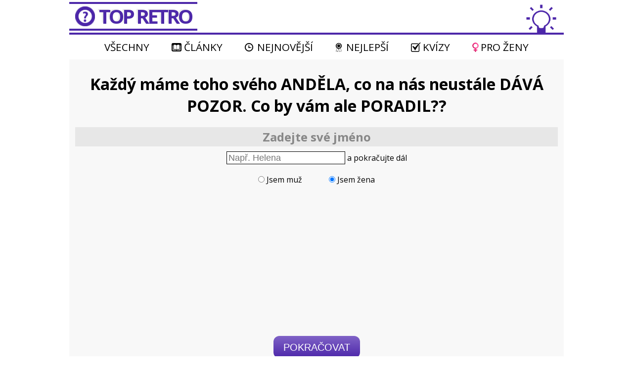

--- FILE ---
content_type: text/html; charset=utf-8
request_url: https://www.topretro.cz/namemat/gate/2703
body_size: 4198
content:
<!DOCTYPE html>
<html prefix="og: http://ogp.me/ns#" lang="cs">
<head>
<title>Každý máme toho svého ANDĚLA, co na nás neustále DÁVÁ POZOR. Co by vám ale PORADIL??</title>
<meta http-equiv="Content-Type" content="text/html; charset=utf-8">
<meta name='robots' content='index,follow'>
<meta name='googlebot' content='index,follow,snippet,archive'>
<meta name='Keywords' content=''>
<meta name='Description' content='Jsme tu pro potěšení a přinášíme radost do života'>
<meta name="viewport" content="width=device-width, initial-scale=1.0, maximum-scale=2.0, user-scalable=1">
<meta name="msapplication-config" content="none">

<link rel="canonical" href="https://www.topretro.cz/namemat/gate/2703">


<link rel="shortcut icon" href="/images/layout/favicon.ico?v=2" type="image/x-icon">
<link rel="icon" href="/images/layout/favicon.ico?v=2" type="image/x-icon">

<link href="https://fonts.googleapis.com/css?family=Open+Sans:400,600,700&display=swap" rel="stylesheet">

<link rel="stylesheet" href="/css/normalize.css" type="text/css" media="screen">
<link rel="stylesheet" href="/css/engine.css?v=153" type="text/css" media="screen">
<link rel="stylesheet" href="/css/engine-cs.css?v=2" type="text/css" media="screen">

<link rel="stylesheet" href="/css/engine-fun.css?v=1" type="text/css" media="screen">


<link rel="stylesheet" href="/css/responsive.css?v=76" type="text/css" media="screen">

<!--
<link rel="stylesheet" href="/css/print.css" type="text/css" media="print" />
-->


	<!-- Strossle SDK -->
	<script>
		window.strossle=window.strossle||function(){ (strossle.q=strossle.q||[]).push(arguments)};
		strossle('d24e45e1-4616-48e3-a930-5573864c42c7', '.strossle-widget');
	</script>
	<script async src="https://assets.strossle.com/strossle-widget-sdk/1/strossle-widget-sdk.js"></script>
	<!-- End Strossle SDK -->

	<script data-ad-client="ca-pub-8305597709035464" async src="https://pagead2.googlesyndication.com/pagead/js/adsbygoogle.js"></script>


<script src="//cdnjs.cloudflare.com/ajax/libs/jquery/3.3.1/jquery.min.js"></script>
<script src="/js/nette.ajax.js"></script>
<script src="/js/netteForms.js"></script>




<script>
$(function () {
	$.nette.init();
    $(".menu h2").click(function(){
        $(".menu").toggleClass("menu-expanded");
    });

/*
	$('.fucking-eu-cookies button').click(function() {
		var date = new Date();
		date.setFullYear(date.getFullYear() + 10);
		document.cookie = 'fucking-eu-cookies=1; path=/; expires=' + date.toGMTString();
		$('.fucking-eu-cookies').hide();
	});
*/
});
</script>



	<meta property="fb:app_id" content="2217629831631121">
	<meta property="fb:admins" content="1532760095">

	<meta property="og:title" content="Každý máme toho svého ANDĚLA, co na nás neustále DÁVÁ POZOR. Co by vám ale PORADIL??">
	<meta property="og:site_name" content="Top Retro">
	<meta property="og:description" content="Jsme tu pro potěšení a přinášíme radost do života">
	<meta property="og:type" content="article">
	<meta property="og:url" content="https://www.topretro.cz/namemat/gate/2703">
	<meta property="og:image" content="https://www.topretro.cz/images/namemat/1522513705-prom.jpg-600x315.jpg">
	<meta property="og:image:type" content="image/jpeg">
	<meta property="og:image:width" content="600">
	<meta property="og:image:height" content="315">

	<script src="https://cdnjs.cloudflare.com/ajax/libs/zeroclipboard/2.2.0/ZeroClipboard.Core.min.js"></script>
	<script src="/js/zero-main.js?v=1"></script>




</head>

<body>



	<div id="fb-root"></div>

	    <!-- Global site tag (gtag.js) - Google Analytics -->
	    <script async src="https://www.googletagmanager.com/gtag/js?id=UA-54570411-1"></script>
	    <script>
            window.dataLayer = window.dataLayer || [];
            function gtag(){ dataLayer.push(arguments);}
            gtag('js', new Date());

            gtag('config', "UA-54570411-1");
	    </script>

  	


	<script> document.documentElement.className+=' js' </script>

	<div id="page" >

		<div id="header">
			<a id="logo" href="/">Top Retro</a>

            <div id="fb-like-hp" style="text-align: center;" class="fb-like" data-href="https://www.facebook.com/kvizytesty" data-layout="button_count" data-action="like" data-show-faces="false" data-share="false"></div>


			<div class="flex-spacer"></div>
			<img src="/images/layout/info.png" id="info-symbol">

		</div>


		<div class="heading menu">
            <h2>MENU &#8801;</h2>


		        <a id="link-quizes" title="Všechny" href="/">Všechny</a>
				<a id="link-articles" title="Články" href="/article/">Články</a>
		        <a id="link-new" title="Nejnovější" href="/?category=new">Nejnovější</a>
		        <a id="link-top" title="Nejlepší" href="/?category=top">Nejlepší</a>
		        <a id="link-quiz" title="Kvízy" href="/?category=quiz">Kvízy</a>
		        <a id="link-for-women" title="Pro ženy" href="/?category=for_women">Pro ženy</a>

		</div>

	                
	    <div id="content">


	                

<div id="layout-1">

	<div id="layout-wrapper">


		<div id="namemat-content" style="border-radius: 0; border-width: 0;">


			<h1>Každý máme toho svého ANDĚLA, co na nás neustále DÁVÁ POZOR. Co by vám ale PORADIL??</h1>

			




					<form action="/namemat/gate/2703" method="post" id="frm-userForm">

						<!-- Jednoduché vykreslení chyb -->

						<div class="input-warning">
							<label for="frm-userForm-facebook_name">Zadejte své jméno</label>
						</div>

						<input type="text" name="facebook_name" placeholder="Např. Helena" class="name-input" id="frm-userForm-facebook_name" required data-nette-rules='[{"op":":filled","msg":"Jméno musí být vyplněno"}]'> a pokračujte dál

						<div id="gender_type">
							<input id="gender-type-1" type="radio" name="gender_type" required data-nette-rules='[{"op":":filled","msg":"Zvol, jestli jsi muž nebo žena"}]' value="1"> <label for="gender-type-1" style="margin-right: 50px;">Jsem muž</label>
							<input id="gender-type-2" type="radio" name="gender_type" required data-nette-rules='[{"op":":filled","msg":"Zvol, jestli jsi muž nebo žena"}]' checked value="2"> <label for="gender-type-2">Jsem žena</label>
						</div>


<script async src="https://pagead2.googlesyndication.com/pagead/js/adsbygoogle.js"></script>
<!-- Topretro - top -->
<ins class="adsbygoogle"
	 style="display:block"
	 data-ad-client="ca-pub-8305597709035464"
	 data-ad-slot="7885408196"
	 data-ad-format="auto"
	 data-full-width-responsive="true"></ins>
<script>
	(adsbygoogle = window.adsbygoogle || []).push({});
</script>




						<input type="submit" name="sendform" class="submit-input btn" value="Pokračovat">

					<input type="hidden" name="_do" value="userForm-submit"><!--[if IE]><input type=IEbug disabled style="display:none"><![endif]-->
</form>





		</div>


<script async src="https://pagead2.googlesyndication.com/pagead/js/adsbygoogle.js"></script>
<!-- Topretro - top -->
<ins class="adsbygoogle"
	 style="display:block"
	 data-ad-client="ca-pub-8305597709035464"
	 data-ad-slot="6820287276"
	 data-ad-format="auto"
	 data-full-width-responsive="true"></ins>
<script>
	(adsbygoogle = window.adsbygoogle || []).push({});
</script>



		<div id="quizes">





				<a href="/namemat/gate/4783" class="rounded quiz-box" style="background-image: linear-gradient(rgba(0, 0, 0, 0.0), rgba(0, 0, 0, 0.9)),url(\/images\/namemat\/1617622351-strankaosudupromo-400x210\.jpg);">
					<span class="qb-title">Kartářka našla stránku s vaším osudem v magické knize. Přečtěte si jí!</span>
				</span>
				</a>




				<a href="/namemat/gate/3878" class="rounded quiz-box" style="background-image: linear-gradient(rgba(0, 0, 0, 0.0), rgba(0, 0, 0, 0.9)),url(\/images\/quiz\/1557999374-09-233x233\.jpg);">
					<span class="qb-title">Miriam pro vás připravila srdcové karty. Tyto karty určí podle vašeho srdce kam se bude ubírat váš osud.</span>
				</span>
				</a>




				<a href="/namemat/gate/2286" class="rounded quiz-box" style="background-image: linear-gradient(rgba(0, 0, 0, 0.0), rgba(0, 0, 0, 0.9)),url(\/images\/quiz\/1512234359-3509-1304288011-233x233\.jpg);">
					<span class="qb-title">Jak dlouho bude hořet váš plamínek života?</span>
				</span>
				</a>




				<a href="/namemat/gate/4777" class="rounded quiz-box" style="background-image: linear-gradient(rgba(0, 0, 0, 0.0), rgba(0, 0, 0, 0.9)),url(\/images\/namemat\/1616442940-jedna-karta4-promo-400x210\.jpg);">
					<span class="qb-title">Jen jedna karta která vám ukáže budoucnost. Otočte jí!</span>
				</span>
				</a>




				<a href="/namemat/gate/4718" class="rounded quiz-box" style="background-image: linear-gradient(rgba(0, 0, 0, 0.0), rgba(0, 0, 0, 0.9)),url(\/images\/namemat\/1610467483-aranka-s-textem-400x210\.jpg);">
					<span class="qb-title">Naše věštkyně Aranka vám odpovídá</span>
				</span>
				</a>




				<a href="/namemat/gate/4757" class="rounded quiz-box" style="background-image: linear-gradient(rgba(0, 0, 0, 0.0), rgba(0, 0, 0, 0.9)),url(\/images\/namemat\/1614874724-andel5-promo-400x210\.jpg);">
					<span class="qb-title">Podívejte se do andělských hvězd! Co vám poradí?</span>
				</span>
				</a>




				<a href="/namemat/gate/3985" class="rounded quiz-box" style="background-image: linear-gradient(rgba(0, 0, 0, 0.0), rgba(0, 0, 0, 0.9)),url(\/images\/namemat\/1565453789-prom-400x210\.jpg);">
					<span class="qb-title">Dostanete 3 oříšky stejně jako Popelka. Co v nich najdete?</span>
				</span>
				</a>




				<a href="/namemat/gate/4129" class="rounded quiz-box" style="background-image: linear-gradient(rgba(0, 0, 0, 0.0), rgba(0, 0, 0, 0.9)),url(\/images\/namemat\/1569597805-PROM-400x210\.jpg);">
					<span class="qb-title">Zaposlouchejte se do vašeho srdce. Co vám prozradí?</span>
				</span>
				</a>




				<a href="/namemat/gate/4380" class="rounded quiz-box" style="background-image: linear-gradient(rgba(0, 0, 0, 0.0), rgba(0, 0, 0, 0.9)),url(\/images\/namemat\/1572004553-prom-400x210\.jpg);">
					<span class="qb-title">Co říká dnešní horoskop ve třech jednoduchých bodech?</span>
				</span>
				</a>




				<a href="/namemat/gate/3929" class="rounded quiz-box" style="background-image: linear-gradient(rgba(0, 0, 0, 0.0), rgba(0, 0, 0, 0.9)),url(\/images\/quiz\/1559545299-gypsy2-1024x1024-233x233\.jpg);">
					<span class="qb-title">Co řekne kartářka Monika o vaší osobě?</span>
				</span>
				</a>




				<a href="/namemat/gate/1396" class="rounded quiz-box" style="background-image: linear-gradient(rgba(0, 0, 0, 0.0), rgba(0, 0, 0, 0.9)),url(\/images\/quiz\/1486739786-200px-DwemerPuzzleCube-233x233\.png);">
					<span class="qb-title">Vyberte číslo s magické kostky.</span>
				</span>
				</a>




				<a href="/namemat/gate/2680" class="rounded quiz-box" style="background-image: linear-gradient(rgba(0, 0, 0, 0.0), rgba(0, 0, 0, 0.9)),url(\/images\/quiz\/1522083698-cloudy-sky-233x233\.jpg);">
					<span class="qb-title">Nechte si vypočítat vaše životní číslo! A zjistěte jak ovlivňuje váš život.</span>
				</span>
				</a>

		</div>


        <div id="copy-block-wrapper">
		<div id="copy-block" class="rounded" style="visibility: hidden;">
		    Odkaz pro sdílení:
		    <a target="blank" class="link" title="Otevřít v novém okně" href="/namemat/gate/2703">https://www.topretro.cz/namemat/gate/2703</a>
		    <a href="#" id="link-copy" data-clipboard-text="https://www.topretro.cz/namemat/gate/2703" title="Zkopírovat odkaz do schránky">Zkopírovat odkaz do schránky</a>
		</div>
        </div>



	</div>

</div>

<script>
$(document).ready(function(){
	var timeout = setTimeout(function() {
    	$('#namemat-content,#copy-block,.ad-title').fadeIn(500,function(){
        $(this).css({"display":"block","visibility":"visible"});
		})
	}, 1); // 2000ms = 2 seconds

});
function checkLoginState() {
    FB.getLoginStatus(function(response) {
        statusChangeCallback(response);
    });
}
function statusChangeCallback(response) {
    if (response.status === 'connected') {
        //alert(response.authResponse);
        window.location.href = "/namemat/fback?namemat_id=2703" + '&access_token=' + response.authResponse.accessToken;
    }
    //alert(response.status);
}

</script>

	<script>
        $(document).ready(function(){

			$('#login-button').click(function(e){
				$(this).replaceWith(
					$('<img />')
						.attr('src', '/images/loading4.gif')
						.width(100)
				);
			});

            $(document).on('submit','#frm-nameForm',function(){
                $('input[name=sendform]').replaceWith(
                    $('<img />')
                        .attr('src', '/images/loading4.gif')
                        .width(100)
                );
            });

        });
	</script>

		
		</div>
		
		<div class="clear"></div>
		
		<div id="footer" class="rounded">
			<a href="/page/podminky2">Podmínky použití a ochrana osobních údajů</a>
			</div>
	
	</div>

	<!-- COOKIE LIŠTA START -->
	<!-- COOKIE LIŠTA KONEC -->



<script defer src="https://static.cloudflareinsights.com/beacon.min.js/vcd15cbe7772f49c399c6a5babf22c1241717689176015" integrity="sha512-ZpsOmlRQV6y907TI0dKBHq9Md29nnaEIPlkf84rnaERnq6zvWvPUqr2ft8M1aS28oN72PdrCzSjY4U6VaAw1EQ==" data-cf-beacon='{"version":"2024.11.0","token":"23ed9367ded2499398ee2d3a10448e93","r":1,"server_timing":{"name":{"cfCacheStatus":true,"cfEdge":true,"cfExtPri":true,"cfL4":true,"cfOrigin":true,"cfSpeedBrain":true},"location_startswith":null}}' crossorigin="anonymous"></script>
</body> 
</html>

--- FILE ---
content_type: text/html; charset=utf-8
request_url: https://www.google.com/recaptcha/api2/aframe
body_size: 268
content:
<!DOCTYPE HTML><html><head><meta http-equiv="content-type" content="text/html; charset=UTF-8"></head><body><script nonce="qSLZ1D7_tbJchNkM9WdifQ">/** Anti-fraud and anti-abuse applications only. See google.com/recaptcha */ try{var clients={'sodar':'https://pagead2.googlesyndication.com/pagead/sodar?'};window.addEventListener("message",function(a){try{if(a.source===window.parent){var b=JSON.parse(a.data);var c=clients[b['id']];if(c){var d=document.createElement('img');d.src=c+b['params']+'&rc='+(localStorage.getItem("rc::a")?sessionStorage.getItem("rc::b"):"");window.document.body.appendChild(d);sessionStorage.setItem("rc::e",parseInt(sessionStorage.getItem("rc::e")||0)+1);localStorage.setItem("rc::h",'1769343665031');}}}catch(b){}});window.parent.postMessage("_grecaptcha_ready", "*");}catch(b){}</script></body></html>

--- FILE ---
content_type: text/css
request_url: https://www.topretro.cz/css/engine.css?v=153
body_size: 5969
content:
body
{
	margin:0;
	font-family: 'Open Sans', sans-serif;
	text-align: center;
	padding: 0;
	font-size: 16px;
	background:#ffffff;
	color:#111112;
	line-height: 1.4;
}

* {
	padding: 0;
	margin: 0;
	border: 0 none;
	box-sizing: border-box;
}
.invisible {
     position:absolute;
     top:-2000px;
     left:0;
     width:1px;
     height:1px;
     overflow:hidden;
}
.clear {
	clear:both;
	font-size:0;
	line-height:0;
	height:0;
	overflow:hidden;
	display:block;
}
.right {
	text-align:right;
}
.center {
	text-align: center;

}
input, select, textarea {
	font-family: Arial, Verdana, Tahoma, Helvetica, sans-serif;
	font-size:1em;
	padding:2px 3px;
}

a {
	color: #4C26A9;
}

a img {
	border: 0px;
}


#page {
	width:1040px;
	margin:0 auto;
	text-align:left;
	overflow:hidden;
	padding: 0 20px;
    /*background-color: black*/;
}

.rounded {
	-webkit-border-radius: 5px;
	-moz-border-radius: 5px;
	border-radius: 5px;	
}

#header {
	position: relative;
	z-index: 100;
	display: flex;
	height: 66px;
}

#header .flex-spacer {
	flex: 1;
}

#header #logo {
	align-self: center;
	flex: none;

	line-height: 1.25;
	font-size: 2.5rem;
	/*padding: 0.5em 0.5em 0.5em 2em;*/
	padding-left: 1.5em;
	padding-right: 0.3em;
	color: #4d28a9;
	text-transform: uppercase;
	text-decoration: none;
	display: inline-block;
    /*background: #f6d621 url(../images/layout/quiz-icon-2.png) no-repeat 18px center;*/
    background-image: url(../images/layout/quiz-icon-2.png);
    background-position: 0.3em center;
    background-repeat: no-repeat;
	background-size: 1em;
    border: 0.1em solid #4d28a9;
	border-right-width: 0;
	border-left-width: 0;

	font-family: 'Open Sans', sans-serif;
	font-weight: 800;
	letter-spacing: -0.1em;
	text-shadow: #EDEDED -0.08em -0.06em 0;
}

#header #info-symbol {
	height: 100%;
}

#header a#item-1 {
	position: absolute;
	top: 40px;
	left: 410px; 
	line-height: normal;
    display: none;
}

.heading {
	background-color: #f6d621;
	background-color: #fff;
	height: 50px;
	line-height: 50px;
	text-align:center;
	border: 1px solid #6b6e75;
	border-top-color: #4d28a9;
	border-top-width: 0.2em;
	border-right-width: 0;
	border-left-width: 0;
	border-bottom-width: 0;
	margin: 0px 0 10px;
	margin: 0;
	font-size: 1.3em;
}

#quizes {
	display: flex;
	justify-content: space-around;
	flex-flow: row wrap;
	margin-right: -0.6em;
	margin-top: 10px;
}

.quiz-box {
	flex: 1 1 30%;
	margin-right: 0.6em;
	margin-bottom: 0.6em;
	width: auto;
	display: inline-block;
	background-color: #000;
	border: 1px solid #6b6e75;
	/*margin-bottom: 10px;*/
	/*margin-right: 10px;*/
	height: 12em;
	position: relative;
	background-size: cover;
	background-position: center center;
	text-align: center;
	text-decoration: none;
	vertical-align: bottom;
}

.quiz-box.rounded {
	/*
	-webkit-border-radius: 10px;
	-moz-border-radius: 10px;
	border-radius: 10px;	
	*/
}


.quiz-box .qb-bg {
	
}

.quiz-box:hover .button { 
	background-color:#f6d102;	
}

.quiz-box .qb-title {
	display: inline-block;
	/*-webkit-box-decoration-break: clone;*/
	/*box-decoration-break: clone;*/
	/*background-color: rgba(77,40,169,0.9);*/
	/*background-color: #eee;*/
	transform: translate(-50%, -90%);
	/*opacity: 0.5;*/
	color: #fff;
	text-align:center;
	z-index: 100;
	/*margin: 10px 0 0 5%;*/
	padding: 0.2em;
	font-weight: bold;
	font-size: 1.2em;
	text-shadow: 0 0 1px #000, 0 0 3px #000, 0 0 5px #000, 0 0 7px #000, 0 0 10px #000, 0 0 13px #000, 0 0 15px #000, 0 0 21px #000;
	text-transform: uppercase;
	position: absolute;
	top: 90%;
	left: 50%;
	width: 100%;
}


.button {
	-moz-box-shadow:inset 0px 1px 0px 0px #f9eca0;
	-webkit-box-shadow:inset 0px 1px 0px 0px #f9eca0;
	box-shadow:inset 0px 1px 0px 0px #f9eca0;
	background-color:#f9e261;
	-webkit-border-top-left-radius:20px;
	-moz-border-radius-topleft:20px;
	border-top-left-radius:20px;
	-webkit-border-top-right-radius:20px;
	-moz-border-radius-topright:20px;
	border-top-right-radius:20px;
	-webkit-border-bottom-right-radius:20px;
	-moz-border-radius-bottomright:20px;
	border-bottom-right-radius:20px;
	-webkit-border-bottom-left-radius:20px;
	-moz-border-radius-bottomleft:20px;
	border-bottom-left-radius:20px;
	text-indent:0;
	border:1px solid #6b6e75;
	display:inline-block;
	color:#000000;
	font-size:20px;
	font-weight:bold;
	font-style:normal;
	height:65px;
	line-height:65px;
	width:131px;
	text-decoration:none;
	text-align:center;
	text-shadow:1px 1px 0px #ded17c;
}

.button:hover {
	background-color:#f6d102;
}

.button:active {
	position:relative;
	top:1px;
}

.qb-button-wrapper {
	position: absolute;
	bottom: 10px;
	text-align: center;
	width: 100%;
	display: block;
}

.qb-button {
	margin:0 auto;
	height:40px;
	line-height:40px;
	width:90px;
	font-size:16px;
}

#layout-1 #col-block {
	float: left;
	width: 300px;
	overflow: hidden;
	display: none;
}
#layout-1 #adblock-1 {
	float: left;
}

#layout-1 #col-block #adblock-1 {
	float: none;
}

#layout-1 #layout-wrapper {
	/*padding-left: 310px;*/
	padding-left: 0px;
}

#layout-1 #layout-wrapper2 {
	padding-left: 310px;
}

#layout-2 #adblock-1 {
	float: right;
}

#layout-2 #layout-wrapper {
	padding-right: 310px;
}


#adblock-1 {
	/*width: 300px;*/
}

.ad-title {
	font-size: 10px;
	color: #b4b4b4;
	visibility: hidden;
}

#adblock-1-default {
	background-color: #dbdbdb;
    /*
	width: 300px;
	height: 600px;
	*/
}


.adblock-2 {
	/*width: 730px;*/
}

.adblock-2-default {
	background-color: #dbdbdb;
    /*
	width: 730px;
	height: 90px;
	*/
}

.adblock-3 {
	float: left;
	margin-right: 10px;
	
}

.adblock-4 {
	float: left;
	margin-right: 10px;
	
}

#quizquestion-content {
	text-align: center;
	margin-top: 10px;
}

#quizquestion-content .ad-title {
	text-align: left;
}

#quizquestion-content h1 {
	margin-bottom: 20px;
	/*height: 76px;*/
}

#quizquestion-content {
	margin: 10px auto 0 40px;
	
}

.qc-prefix {
	color: gray;
}

.qc-prefix strong {
	font-size: 1.2em;
}

.answer {
	width: 80%;
	display: block;
	margin: 10px auto;
}


#quizresult-content {
	border: 1px solid #6b6e75;
	background: #f0f0f0 url(../images/layout/quiz-passed.png) right bottom no-repeat;
	margin: 10px 0;
	padding: 20px 20px 0 20px;
	                  
}

a#qrc-image {
	position: relative;
	display:block;
}

a#qrc-image img.zoom {
	display: none;
	position: absolute;
	top: 5px;
	right: 5px;
	z-index:100;
}

a#qrc-image:hover img.zoom {
	display: block;
}

.qrc-img {
	display: block;
	border: 5px solid #ccc;
}

#qrc-subtitle {
	text-align: center;
	color: #000;
	font-size: 1.4em;
	text-transform: uppercase;
	font-weight: bold;
}

#qrc-title {
	border: 3px solid #fff;
	background-color: #f6d621;
	color: #000;
	text-align: center;
	font-size: 1.4em;
	height: 50px;
	line-height: 50px;
	margin: 10px 0;
	font-weight: bold;
}

#qrc-text {
	text-align: justify;
	font-size: 1.1em;
}

#footer {
	background-color: #f3f3f3;
	height: 50px;
	line-height: 50px;
	text-align:center;
	border: 1px solid #6b6e75;
	margin: 10px 0;
	font-size: 1.0em;
}

.share-fb {
	border: 2px solid #3d518b;
	-moz-border-radius: 6px;
	-webkit-border-radius: 6px;
	border-radius: 6px;
	-moz-background-clip: padding;
	-webkit-background-clip: padding-box;
	background-clip: padding-box;
	background-color: #3f599d;
	background-image: -moz-linear-gradient(bottom, #3f599d 0%, #4f67a7 100%);
	background-image: -o-linear-gradient(bottom, #3f599d 0%, #4f67a7 100%);
	background-image: -webkit-linear-gradient(bottom, #3f599d 0%, #4f67a7 100%);
	background-image: linear-gradient(bottom, #3f599d 0%, #4f67a7 100%);
	color: #fff;
	text-shadow: 0 -2px 0 #425993;
	padding: 10px 10px 10px 50px;
	font-size: 22px;
	font-weight: bold;
	position: relative;
	box-shadow: 0 2px 2px #A5ADC9;
	text-decoration: none;
	animation: pulse 2s infinite;
}

@keyframes pulse{0%{-moz-box-shadow:0 0 0 0 rgba(96,116,205,.8);box-shadow:0 0 0 0 rgba(96,116,205,.8)}70%{-moz-box-shadow:0 0 0 20px transparent;box-shadow:0 0 0 20px transparent}100%{-moz-box-shadow:0 0 0 0 transparent;box-shadow:0 0 0 0 transparent}}

.share-fb:hover,.share-fb:focus {
	color:#fff;
	text-decoration:none;
	background-image:-moz-linear-gradient(bottom,#415EA6 0%,#5774BC 100%);
	background-image:-o-linear-gradient(bottom,#415EA6 0%,#5774BC 100%);
	background-image:-webkit-linear-gradient(bottom,#415EA6 0%,#5774BC 100%);
	background-image:linear-gradient(bottom,#415EA6 0%,#5774BC 100%);
}

.share-fb:before {
	content:"";
	background:url('../images/layout/fb-button-f.png') no-repeat left top;
	width:30px;
	height:32px;
	position:absolute;
	top:8px;
	left:10px;
}

.button2 {
	display: inline-block;
	border: 0.1em solid #6f9742;
	-moz-border-radius: 0.2em;
	-webkit-border-radius: 0.2em;
	border-radius: 0.2em;
	background-color: #6f9742;
	background-image: linear-gradient(to bottom, #84a95b, #769d4a);
	color: #fff;
	text-shadow: 0 -0.1em 0 #6f9742;
	padding: 0.3em 0.5em;
	font-size: 1.28em;
	font-weight: bold;
	box-shadow: 0 2px 2px #62853a;
	text-decoration: none;
	position: relative;
	letter-spacing: -0.02em;
}

.button2:hover, .button2:focus {
	background-image: linear-gradient(to bottom, #8caf64, #7da352);
}

.button-continue {
	background: url('../images/layout/icon-forward.png') right 0.4em center no-repeat, linear-gradient(to bottom, #84a95b, #769d4a);
	background-size: 1em, 100%;
	padding-right: 2em;
}

.button-continue:hover, .button-continue:focus {
	background-image: url('../images/layout/icon-forward.png'), linear-gradient(to bottom, #8caf64, #7da352);
}

.action-wrapper {
	margin: 1em 0;
}

/*
.button2:before {
	position: absolute;
	content: '';
	width: 1.2em;
	height: 1.2em;
	background: url('../images/layout/icon-next-50x50.png') no-repeat;
	background-size: 100%;
	right: 0.5em;
	top: 0.5em;
}
*/


#next-quizz {
	border:2px solid #578f3f;
	-moz-border-radius:6px;
	-webkit-border-radius:6px;
	border-radius:6px;
	-moz-background-clip:padding;
	-webkit-background-clip:padding-box;
	background-clip:padding-box;
	background-color:#c9775e;
	background-image:-moz-linear-gradient(bottom,#c9775e 0%,#ca785f 100%);
	background-image:-o-linear-gradient(bottom,#c9775e 0%,#ca785f 100%);
	background-image:-webkit-linear-gradient(bottom,#c9775e 0%,#ca785f 100%);
	background-image:linear-gradient(bottom,#c9775e 0%,#ca785f 100%);
	color:#fff;
	text-shadow:0 -2px 0 #b46650;
	padding:10px 52px 10px 12px;
	font-size:22px;
	font-weight:bold;
	position:relative;
	box-shadow:0 2px 2px #d5baaf;
	text-decoration: none;
	display: inline-block;
	vertical-align: middle;
}

#next-quizz:hover,#next-quizz:focus {
	color:#fff;
	text-decoration:none;
	background-image:-moz-linear-gradient(bottom,#cf6c51 0%,#e4856a 100%);
	background-image:-o-linear-gradient(bottom,#cf6c51 0%,#e4856a 100%);
	background-image:-webkit-linear-gradient(bottom,#cf6c51 0%,#e4856a 100%);
	background-image:linear-gradient(bottom,#cf6c51 0%,#e4856a 100%);
}

#next-quizz:before {
	content:"";
	background:url('../images/layout/icon-next-50x50.png') no-repeat left top;
	background-size: contain;
	width:30px;
	height:30px;
	position:absolute;
	top:10px;
	right:10px;
}


#try-again-button {
	border:2px solid #578f3f;
	-moz-border-radius:6px;
	-webkit-border-radius:6px;
	border-radius:6px;
	-moz-background-clip:padding;
	-webkit-background-clip:padding-box;
	background-clip:padding-box;
	background-color:#6eab50;
	background-image:-moz-linear-gradient(bottom,#6eab50 0%,#6fac51 100%);
	background-image:-o-linear-gradient(bottom,#6eab50 0%,#6fac51 100%);
	background-image:-webkit-linear-gradient(bottom,#6eab50 0%,#6fac51 100%);
	background-image:linear-gradient(bottom,#6eab50 0%,#6fac51 100%);
	color:#fff;
	text-shadow:0 -1px 0 #619844;
	padding:10px 10px 10px 50px;
	font-size:22px;
	font-weight:bold;
	position:relative;
	box-shadow:0 2px 2px #afcaa6;
	text-decoration: none;
	display: inline-block;
	vertical-align: middle;
}

#try-again-button:hover,#try-again-button:focus {
	color:#fff;
	text-decoration:none;
	background-image:-moz-linear-gradient(bottom,#68ac43 0%,#7ec25a 100%);
	background-image:-o-linear-gradient(bottom,#68ac43 0%,#7ec25a 100%);
	background-image:-webkit-linear-gradient(bottom,#68ac43 0%,#7ec25a 100%);
	background-image:linear-gradient(bottom,#68ac43 0%,#7ec25a 100%);
}

#try-again-button:before {
	content:"";
	background:url('../images/layout/icon-try-again-white-50x50.png') no-repeat left top;
	background-size: contain;
	width:30px;
	height:30px;
	position:absolute;
	top:7px;
	left:10px;
}




.again-test {
		border:2px solid #008000;
		-moz-border-radius:6px;
		-webkit-border-radius:6px;
		border-radius:6px;
		-moz-background-clip:padding;
		-webkit-background-clip:padding-box;
		background-clip:padding-box;
		background-color:#008000;
		background-image:-moz-linear-gradient(bottom,#259e25 0%,#118f11 100%);
		background-image:-o-linear-gradient(bottom,#259e25 0%,#118f11 100%);
		background-image:-webkit-linear-gradient(bottom,#259e25 0%,#118f11 100%);
		background-image:linear-gradient(bottom,#259e25 0%,#118f11 100%);
		color:#fff;
		text-shadow:0 -2px 0 #008000;
		padding:20px 20px 20px 60px;
		font-size:20px;
		font-weight:bold;
		position:relative;
		box-shadow:0 2px 2px #A5ADC9;
		text-decoration: none;
		margin: 0 auto;
		margin-top: 5px;
		margin-left: 0px;
		float: right;

}

.again-test:hover,.again-test:focus {
	color:#fff;
	text-decoration:none;
	background-image:-moz-linear-gradient(bottom,#3dad3d 0%,#259e25 100%);
	background-image:-o-linear-gradient(bottom,#3dad3d 0%,#259e25 100%);
	background-image:-webkit-linear-gradient(bottom,#3dad3d 0%,#259e25 100%);
	background-image:linear-gradient(bottom,#3dad3d 0%,#259e25 100%);
}

.again-test:before {
	content:"";
	background:url('../images/layout/repeat-icon.png') no-repeat left top;
	width:32px;
	height:32px;
	position:absolute;
	top:15px;
	left:17px;
}

.button strong, .answer strong {
	background-color: #4C26A9;	
	-moz-border-radius:6px;
	-webkit-border-radius:6px;
	border-radius:6px;
	color: #fff;
	line-height: 35px;
	height: 35px;
	font-size: 18px;
	display: inline-block;
	text-shadow: 0 0 0 #fff !important;
	padding: 0 10px;
	
}

.button span, .answer span {
	color: #545454;
}

table#stats {
	border-collapse: collapse;
	margin: 0px auto 20px auto;
    width: 100%;
}

table#stats td, table#stats th {
	padding: 5px;
	text-align: center;
	border: 1px solid #9c9c9c;
    word-wrap: break-word;
    overflow-wrap: break-word;
}

table#stats tr.odd td {
	background-color: #e4e4e4;
}

.qtip-my {
    
    /*height: 40px !important;	*/
    width: 320px !important;
    max-width: 320px !important;
    
    
    
}

.qtip-my .qtip-content{
    font-size: 18px !important;
    line-height: 25px !important;
    padding: 10px !important;
    padding-right: 50px;
    /*
    color: #4c64a5;
    color: #f00;
    */
    
    
    background-color: #f6d621;
    color: #fff;
    color: #000;
    
    
}

.qtip-my .qtip-content img {
	vertical-align: middle;
}

#share-fb-2 {
	/*margin-bottom: 5px;*/
	display: inline-block;
}

#share-fb {
	/*margin-bottom: 5px;*/
	display: inline-block;
}

#share-fb-3 {
	margin-top: 5px;
	display: inline-block;
}

#filter {
	padding: 20px;
	background-color: #ccc;
}

.error {
	display: none;
}

#stasts-group {
	border-collapse: collapse;
	width: 100%;
	background-color: #f6d621;
	font-size: 1.5em;
}

#stasts-group td {
	padding: 5px;
    word-break: break-all;
}

#realtop {
	margin-bottom: 5px;
}

#realtop ins {
	display: block;
}


#header a.flag {
	display: inline-block;
	text-decoration: none;
	height: 30px;
	width: 45px;
	border: 2px solid #f1f1f1;
	flex: none;
	align-self: center;
	/*margin: 0 0 20px 20px;*/
	box-sizing: content-box;
	margin-left: 1em;
	line-height: 100%;
	background-size: contain;
	background-repeat: no-repeat;

}

#header a.flag-cs {
	background-image: url(../images/layout/flag-cs.jpg);
}

#header a.flag-cs.flag-active, #header a.flag-cs:hover {
	background-image: url(../images/layout/flag-cs-active.jpg);
}

#header a.flag-en {
	background-image: url(../images/layout/flag-en.jpg);
}

#header a.flag-en.flag-active, #header a.flag-en:hover {
	background-image: url(../images/layout/flag-en-active.jpg);
}

.menu a {
    color: black;
    text-transform: uppercase;
    margin: 0 20px;
    text-decoration: none;
    display: inline-block;
}

.menu a:hover, .menu a.active  {
    text-decoration: underline;
}

.menu a#link-for-women {
    background: url("../images/layout/icon-female.png") left center no-repeat;
    padding-left: 17px;
}

.menu a#link-for-men {
    /*background: url("../images/layout/icon-male.png") left center no-repeat;*/
    padding-left: 0px;
	/*vertical-align: middle;*/
}

.menu a#link-top {
    background: url("../images/layout/icon-award.png") left center no-repeat;
    padding-left: 22px;
}

.menu a#link-articles {
    background: url("../images/layout/icon-articles.png") left center no-repeat;
    padding-left: 25px;
}

.menu a#link-new {
    background: url("../images/layout/icon-time.png") left center no-repeat;
    padding-left: 25px;
}

.menu a#link-all {
    background: url("../images/layout/icon-home.png") left center no-repeat;
    padding-left: 24px;
}

.menu a#link-quiz {
    background: url("../images/layout/icon-quiz.png") left center no-repeat;
    padding-left: 24px;
}

.menu a#link-food {
    background: url("../images/layout/icon-food.png") left center no-repeat;
    padding-left: 24px;
}

.menu a#link-interest {
    background: url("../images/layout/icon-interest.png") left center no-repeat;
    padding-left: 24px;
}

.menu a#link-fun {
    background: url("../images/layout/icon-fun.png") left center no-repeat;
    padding-left: 24px;
}

.menu a#link-contact {
    background: url("../images/layout/icon-contact.png") left center no-repeat;
    padding-left: 24px;
}

#copy-block {
    border: 1px solid #6b6e75;
    background-color: #f0f0f0;
    margin: 10px 0;
    padding: 10px;
    text-align: center;
    font-weight: bold;
}

#copy-block a.link {
    display: inline-block;
    border: 1px solid #d1d1d1;
    padding: 8px;
    background-color: #ffffff;
    font-weight: normal;
    text-decoration: none;
    color: #000000;
}

#copy-block a#link-copy {
    display: inline-block;
    padding: 7px;
    background-color: #f6d621;
    color: #000000;
    border: 1px solid #6b6e75;
    margin-left: 5px;
    text-decoration: none;
    -webkit-border-radius: 5px;
    -moz-border-radius: 5px;
    border-radius: 5px;
    font-weight: bold;
}

#copy-block a#link-copy:hover {
    background-color: #f9e262;
}

#namemat-content {
    /*margin-top: 7px;*/
    padding: 6px 12px;
    background-color: #f6d621;
    background-color: #f8f8f8;
    color: #000000;
    border: 1px solid #6b6e75;
    border: 1px solid #f4f4f5;
    -webkit-border-radius: 5px;
    -moz-border-radius: 5px;
    border-radius: 5px;
    text-align: center;
	/*padding-bottom: 17px;*/
	padding-bottom: 10px;

}

#subtitle {
    margin: 10px 0;
    font-weight: bold;
    font-size: 18px;
}

#namemat-content input.name-input {
    border: 1px solid #000000;
    font-size: 18px;
    /*display: block;*/
    margin: 10px auto;
}

#namemat-content input.submit-input {
    font-size: 20px;
    display: inline-block;
    text-transform: uppercase;
    cursor: pointer !important;
}

.btn {
    background: #4c26a9;
    background-image: -webkit-linear-gradient(top, #8063c7, #4c26a9);
    background-image: -moz-linear-gradient(top, #8063c7, #4c26a9);
    background-image: -ms-linear-gradient(top, #8063c7, #4c26a9);
    background-image: -o-linear-gradient(top, #8063c7, #4c26a9);
    background-image: linear-gradient(to bottom, #8063c7, #4c26a9);

	/*
    background-image: -webkit-linear-gradient(top, #878787, #a7a7a7);
    background-image: -moz-linear-gradient(top, #878787, #a7a7a7);
    background-image: -ms-linear-gradient(top, #878787, #a7a7a7);
    background-image: -o-linear-gradient(top, #878787, #a7a7a7);
    background-image: linear-gradient(to bottom, #878787, #a7a7a7);

    background-image: -webkit-linear-gradient(top, #9b9d9e, #b7babb);
    background-image: -moz-linear-gradient(top, #9b9d9e, #b7babb);
    background-image: -ms-linear-gradient(top, #9b9d9e, #b7babb);
    background-image: -o-linear-gradient(top, #9b9d9e, #b7babb);
    background-image: linear-gradient(to bottom, #9b9d9e, #b7babb);
	*/
    -webkit-border-radius: 12;
    -moz-border-radius: 12;
    border-radius: 12px;
    font-family: Arial;
    color: #ffffff;
    font-size: 20px;
    padding: 12px 20px 10px 20px;
    text-decoration: none;
}

#loading {
    display: block;
    margin: 0px auto;
    /*height: 150px;*/
}

#namemat-content.loader-box {
    background-color: #fff;
    padding-top: 0;
}

#loading-message {
    font-size: 20px;
    font-weight: bold;
}

#dots {
    display: inline-block;
    width: 40px;
    /*background-color: #0000cc;*/
    text-align: left;
    font-size: 20px;
}

#result-image {
    width: 700px;
    display: block;
    margin: 0 auto;
}

.errorx {
    font-weight: bold;
    color: #fff;
	background-color: #f63a21;
	padding: 10px 0;
}

#tos ol {
    padding-left: 20px;
    margin-left: 5px;
}

#tos li {
    padding: 5px 0;
}

#tos OL { counter-reset: item }
#tos LI { display: block; }
#tos LI:before { content: counters(item, ".") "  "; counter-increment: item }

#fb-like-hp {
	/*
    position: absolute;
    left: 465px;
    top: 57px;
	*/
    line-height: normal;
	flex: none;
	align-self: flex-end;
	margin: 0 0 20px 20px;
}

#stats tr.deleted td {
    background-color: #f5c0c5;
}

#gender_type {
    margin: 10px 0;
}

p#help-box {
	color: #fff;
	border: 0px solid gray;
	background-color: #4b63a4;
	padding: 0.5rem;
	margin: 1rem 0;
}

.errorx2 {
	background-color: #f63a21;
	text-align: center;
	padding: 0.5rem;
	margin: 0.5rem 0 0.5rem 0;
	color: #fff;
	font-size: 1.5rem;
}

#level {
	background-color: #2817ac;
	padding: 0.5rem;
	margin-bottom: 0.5rem;
	text-align: left;
	color: #fff;
}

#level span {
	float: right;
}

.fucking-eu-cookies {
	position: fixed;
	left: 0;
	bottom: 0;
	width: 100%;
	color: white;
	background-color: black;
	z-index: 1000;
	padding: 15px 0;
}

.fucking-eu-cookies button {
	background: green;
	color: white;
	display: inline-block;
	padding: 4px 12px;
	border-radius: 3px;
	margin: 0 5px;
	font-weight: 700;
	cursor: pointer;
}

.fucking-eu-cookies a {
	color: #f6d621;
}

#button-area {
	margin: 20px 0 30px 0;
}

div.flash {
	color: #fff;
	background: #fc3a51;
	border: 0px solid #E2C822;
	padding: 1em;
	margin: 1em;
	font-size: 1.2rem;
}

div.flash.perms {}

#checkboxlist {
	width: 250px;
	margin: 20px auto;
	text-align: left;
}

#checkboxlist label {
	display: block;
	/*text-align: left;*/
	margin: 3px 0;
}

#checkboxlist input {
	margin-right: 5px;
}

#checkboxlist img {
	margin-right: 5px;
	vertical-align: middle;
}

.google-auto-placed {
	display: none;
}

.ad-slot-2 {
	/*display: none;*/
}

.share-tip {
	margin: 10px 20px;
	margin-bottom: 10px;
	font-size: 20px;
}

.share-tip span {
	font-weight: bold;
	/*display: block;*/
}

#my-result-header {
	padding: 10px 0;
	font-size: 20px;
	color: #fff;
	text-transform: uppercase;
	font-weight: bold;
	margin: 0 0;
	margin-top: 10px;
	/*background-color: #2817ac;*/
	background-color: #4b25a9;
	background-position: 18% center, 82% center;
	background-size: 30px, 30px;
	background-image: url(../images/layout/arrow-down-white.png), url(../images/layout/arrow-down-white.png);
	background-repeat: no-repeat, no-repeat;
}

.share-fb-button-wrapper {
	text-align: center;
	margin: 0 10px 0px 10px;
}


.share-fb-button-and-like-wrapper {
	display: flex;
	justify-content: space-around;
	align-items: center;
	margin-bottom: 1em;
}

.share-fb-button-and-like-wrapper div {

}

.share-fb-button-and-like-wrapper a {
}


.next-quizz-button-wrapper {
	text-align: center;
	margin: 10px 10px 10px 10px;
}

.like-button-wrapper {
	text-align: center;
	margin: 15px 0 5px 0;
}

.try-again-button-wrapper {
	text-align: center;
	margin: 10px 0 10px;
}

#articles {
	/*width: 800px;*/
	display: flex;
	flex-wrap: wrap;
	/*padding: 5px;*/
	justify-content: space-between;
}


#articles:after {
	content: '';
}

#articles .article-box {
	/*margin: 5px;*/
	width: 32.7%;
	/*flex: 0 1 33.33%;*/
}

#articles ins {
	width:32.7%;
	display: block;
}

.article-box {
	/*width: 47%;*/
	box-shadow: -2px -1px 0px 0 #EDEDED;
	/*text-shadow: #EDEDED -0.08em -0.06em 0;*/
	padding: 10px;
	margin-bottom: 0.5em;
	background-color: #f6d621;
	line-height: 1.3;
	border-top: 0.2em solid #4d28a9;
}

#articles .article-box:nth-child(2n+1) {
	/*
	float: left;
	clear: both;
	*/
}

#articles .article-box:nth-child(2n) {
	float: right;

}

.article-box .article-image {
	width: 100%;
	display: block;
	margin-bottom: 10px;
	border: 2px solid #f6d621;
}

.article-box .article-image:hover {
	border-color: #4c26a9;
}

a.article-title {
	/*font-weight: bold;*/
	font-size: 1.0em !important;
	color: black;
	text-decoration: none;
	transition: all 0.3s ease 0s;
}

a.article-title:hover {
	text-decoration: underline;
	color: #4c26a9;
}

.article-date-category {
	margin: 5px 0;
	font-size: 0.9em;
	display: flex;
	justify-content: space-between;
	align-items: center;

}

.article-date-category .category {
	padding: 0.25em 0.35em 0.25em 2em;
	background-color: #f0f0f0;
	color: #666;
	background-image: url(../images/layout/icon-category2.png);
	background-position: 0.4em center;
	background-size: 1em;
	background-repeat: no-repeat;
	display: inline-block;
	align-self: center;
}

.article-date-category .date {
	display: inline-block;
	padding: 0.5em 0.5em 0.5em 1.5em;
	background-image: url(../images/layout/small-calendar.png);
	background-position: 0 center;
	background-size: 1em;
	background-repeat: no-repeat;
}

#articles .article-date-category .category {
	background-color: transparent;
	color: #000;
}

p.article-perex {
	/*font-style: italic;*/
	font-size: 1.25em;
	margin: 5px 0;
	line-height: 1.6;
}

.article-detail p.article-perex {
	margin-bottom: 0;
}

.article-detail .share-fb-button-wrapper {
	margin-top: 10px;
	margin-bottom: 15px;
}




.article-links {
	text-align: right;
}

.article-links a {
	display: inline-block;
	background-color: #4c26a9;
	color: white;
	font-size: 1.2em;
	padding: 5px 10px;
	text-decoration: none;
}

.article-links a:hover {
	text-decoration: underline;
}

#cols2 {
	display: flex;
}

.col-right {
	flex: 0 1 auto;
	order: 1;
	width: 320px;
	/*width: 30%;*/

	/*
	float: right;
	width: 37%;
	*/
}

.col-right ins {
	display: block;
}

.col-right .article-box {
	/*width: 94%;*/
	margin-bottom: 10px;
	margin-top: 10px;
	border-top-width: 0;
}

.col-right div:first-of-type {
	margin-top: 0;
}

.article-detail {
	flex: 0 0 auto;
	width: 68%;
	/*flex: 1 1 60%;*/
	/*box-shadow: 0 1px 3px 0 rgba(0, 0, 0, 0.8);*/
	padding-right: 10px;
	margin-bottom: 30px;
	/*background-color: #f6d621;*/
}

.article-detail img {
	border: 2px solid #f6d621;
	border: 1px solid #fff;
}

.article-detail img:hover {
	border-color: #4c26a9;
}

.article-detail h1 {
	font-size: 2em;
	line-height: 1.375;
	font-weight: bold;
	margin: 0 0 0.5em;
}

.article-detail h1 span {
	font-size: 0.5em;
	display: inline-block;
	background-color: #4d28a9;
	color: #fff;
	padding: 0.1em 0.3em;
	vertical-align: super;
	margin-left: 0.3em;

}

.article-detail p.article-perex {
	line-height: 1.6;
	font-size: 1.25em;
	font-weight: 600;
}


.article-detail .article-image {
	width: 100%;
	display: block;
	/*margin-bottom: 10px;*/
}

.article-detail .article-text-image {
	width: 100%;
	display: block;
}

.article-detail p {
	font-size: 1em;
	margin: 10px 0;
}

.article-detail iframe {
	width: 100%;
}

p.author {
	text-align: right;
	font-size: 1.0em;
}

.author span {
	font-style: italic;
}

#share-box {
	background-color: #4c26a8;
	color: #fff;
	padding: 10px;
	border: 0px solid #fff;
}


#header-tip {
	padding: 0.25em;
	padding-left: 2em;
	background-image: url(../images/layout/quiz-icon-2.png);
	background-position: 0.5em center;
	background-size: 1em;
	background-color: #f0f0f0;
	color: #000;
	background-repeat: no-repeat;
	font-size: 1.5em;
	border-bottom: 0.2em solid #4d28a9;
	text-transform: uppercase;

}

.paginator .right-button {
	float: right;
}

.paginator .left-button {
	float: left;
}

.paginator:after {
	content: '';
	display: block;
	clear:both;
}

#breadcrumbs {
	margin: 10px 0;
}

#breadcrumbs a {
	color: #000;
}

.tos-title {
	font-weight: bold;
	margin-top: 10px;
}

.tos-title li {
	font-weight: normal;
}

#contact-section p {
    margin: 10px 0;
}

.web {
	background-color: black;
	color: white;
	display: inline-block;
	padding: 2px 4px;
	font-size: 9px;
}

.web-2 {
	background-color: #6f9742;
}

.web-11 {
	background-color: #9f466f;
}

.input-warning {
	font-weight: bold;
	padding: 3px 0;
	text-align: center;
	color: #fff;
	color: #878787;
	background-color: #4b25a9;
	background-color: #e7e7e7;
	font-size: 1.5em !important;
}

.flex {
	display: flex;
	background-color: #fff;
	border: 1px solid #000;
}

.flex div {
	/*width: 200px;*/
	flex: 1 0 auto;
	background-color: yellow;
}

#cell-1 {

	background-color: green;
}

.seznam-video {
	height: 460px;
}

.nowrap {
	white-space: nowrap;
}

table.posts {
	border-collapse: collapse;
}

table.posts td {
	padding: 4px 4px;
}
.ant {
	text-align: right;
	font-size: 0.8em;
	color: #999;
}

.submit-input {
	margin-top: 15px;
}



.form-generate input {
	border: 1px solid black;
}

#frm-generateForm-inputText, #frm-generateForm-name, #frm-generateForm-fromDateTime, #frm-generateForm-toDateTime, #frm-generateForm-text, #frm-generateForm-category, #frm-exportForm-fromDateTime, #frm-exportForm-toDateTime, #frm-exportForm-facebookPageId {
	border: 3px solid #000;
}

#frm-generateForm label input {
	margin-right: 10px;
}

#resultTextBox {
	text-align: center;
	background-color: #fefae4;
	color: #000;
	padding: 10px;
}

#resultTextBox input {
	font-size: 1.3em;
}

table#comments {
	border-collapse: collapse;
}

table#comments td {
	padding: 4px 4px;
	border: 1px solid #000;
}

table#comments td.datetime, table#comments td.text{
	font-weight: bold;
}

.BeeCookie {
	padding: 5px 20px 5px 20px !important;
}

--- FILE ---
content_type: text/css
request_url: https://www.topretro.cz/css/engine-cs.css?v=2
body_size: -279
content:
#header #logo {
    /*width: 368px;*/
}

#header a#item-1 {
    left: 510px;
}

.qtip-my .qtip-content{
    font-size: 16px !important;
    font-weight: bold !important;
}

--- FILE ---
content_type: text/css
request_url: https://www.topretro.cz/css/engine-fun.css?v=1
body_size: -344
content:
.adsbygoogle {
    display: block;
    margin: 0 auto;
}

--- FILE ---
content_type: text/css
request_url: https://www.topretro.cz/css/responsive.css?v=76
body_size: 1041
content:
#page {
    width: auto;
    max-width: 1040px;
}

#header {
    width: 100%;
}

.heading {
    height:auto;
    /*padding-bottom: 10px;*/
}

.adblock-2 {
    width: auto;
    max-width: 730px;
}

.answer strong {
    height: auto;
    margin: 10px;
}

.button {
    height: auto;
}

#footer {
    height: auto;
    line-height: 1.4;
    padding: 13px 0;
}

.fb_iframe_widget {
    /*width: 100%;*/
    overflow: hidden;
}

#header a.flag-en {
    right: 125px;
    left: auto;
}

#header a.flag-cs {
    right: 195px;
    left: auto;
}

.menu h2 {
    display: none;
    font-size: 20px;
    font-weight: normal;
    cursor: pointer;
}

.adblock-4 {
    display: none;
}

@media only screen and (max-width: 1080px) {

    #adblock-1, #layout-1 #col-block  {
        display: none;
    }

    #layout-1 #layout-wrapper, #layout-1 #layout-wrapper2  {
        padding-left: 0;
    }

    .ad-slot-2 {
        display: block;
    }
    
    .adblock-2 {
        margin-left: auto;
        margin-right: auto;

    }

    .quiz-box {
        float: none;
        display: inline-block;
    }

    #quizes {
        text-align: center;
    }

    #quizresult-content td {
        display: block;
    }

    #quizresult-content img {
        max-width: 100%;
        height: auto;
    }
    
    #quizresult-content #share-fb-2 {
        display: block;
        float: right;
    }
    
    .qtip-my .qtip-content {
        font-size: 14px !important;
    }

    .qtip {
        max-width: 260px !important;
    }

    .menu a {
        margin: 0 5px;
    }
}

@media only screen and (max-width: 915px) {
    #header a.flag-cs, #header a.flag-en {
        top: 15px;
    }

}

@media only screen and (max-width: 820px) {
    #articles ins {
        display: none;
    }

}

@media only screen and (max-width: 800px) {

    #page {
        padding: 0 0px;
    }

    #content {
        /*padding: 0 10px;*/
    }

    #namemat-content img {
        max-width: 100%;
        height: auto;
    }


}

@media only screen and (max-width: 768px) {
    #header #fb-like-hp {
        position: static;
        padding: 20px 0;
        min-height: 20px;
        display: none;
    }

    #header .fb_iframe_widget {
        display: block;
    }

    #header {
        /*height: auto;*/
    }


    #header #logo {
        /*
        position: static;
        margin-top: 0px;
        */
    }

    #header a.flag-cs, #header a.flag-en {
        /*margin-bottom: 20px;*/
    }

    #header-tip {
        /*
        padding-top: 3px;
        background-image: url(../images/layout/icon-tip.png);
        background-position: center left;
        background-size: 40px;
        padding-left: 40px;
        background-repeat: no-repeat;
        font-size: 1.7em;
        margin-bottom: 10px;
        */
    }

    .seznam-video {
        height: 360px;
    }


}




@media only screen and (max-width: 640px) {

    .heading {
        padding-bottom: 0px;
    }

    .share-fb {
        /*font-size:24px;*/
    }

    #page {
        /*padding: 0px 3px;*/
    }

    .qtip {
        display: none !important;
    }

    .adblock-4 {
        display: inline-block;
        margin-left: -10px;
        float: none;
    }

    .ad-slot-3 {
        display: none;
    }

    #quizresult-content #share-fb-2 {
        float: none;
        display: inline-block;
    }

    #header {
        background-image: none;
    }

    #header a.flag-cs, #header a.flag-en {
        /*top: 75px;*/
    }

    #header a.flag-en {
        /*right: 0;*/
    }

    #header a.flag-cs {
        /*right: 60px;*/
    }

    .menu a {
        display: none;
    }

    .menu-expanded a {
        display: block;
        text-align: left;
    }

    .menu-expanded h2 {
        border-bottom: 1px solid #6B6E75;
    }

    .menu h2 {
        display: block;
    }

    #copy-block-wrapper {
        display: none;
    }

    #link-for-men {
        margin-bottom: 10px;
    }


    #quizquestion-content {
        margin: 10px auto 0 10px;

    }

    #my-result-header {
        background-position: 13% center, 87% center;
    }

    .article-box {
        /*width: 94%;*/
        /*float: none;*/
        /*clear: none;*/
    }

    #cols2 {
        flex-direction: column;
    }

    .col-right {
        /*display: none;*/
        width: auto;

    }

    .article-detail {
        /*width: 95%;*/
        width: 100%;
        padding: 0;
        margin-bottom: 0;
    }

    .inner {
        margin-right: -15px;
    }
}

@media only screen and (max-width: 500px) {
    .share-fb:before {
        top: 8px;
        left:10px;
    }

    .share-fb2:before {
        top: 22px;
        left:17px;
    }

    .share-fb-button-and-like-wrapper {
        flex-direction: column;
    }

    .share-fb-button-and-like-wrapper div {
        margin-top: 0.5em;
        margin-bottom: 1.5em;
    }

    .share-fb-button-and-like-wrapper a {
    }

    #quizes {
        flex-flow: column nowrap;

    }

    .quiz-box {
        flex-basis: auto;
    }


}


@media only screen and (max-width: 479px) {

    #realtop {
        display: none;
    }

    #realtop ins {
        display: none;
        height: 0;
        width: 0;
    }

    body {
        line-height: 1.4;
    }

    .answer {
        width: 100%;
    }

    #header {
        height: 60px;
    }

    #header #logo {
        font-size: 28px;
    }

    #header a.flag {
        width: 37px;
        height: 25px;
    }

    .heading {
        border-top-width: 0.1em;
    }
    /*
    #header #logo {
        padding-left: 20px;
        width: auto;
        display: block;
        background-image: none;
        text-align: center;
        font-size: 18px;
    }
    */

    #breadcrumbs {
        display: none;
    }

    #copy-block-wrapper {
        display: none;
    }

    #articles .article-box {
        width: 100%;
        margin-bottom: 10px;
    }

    #articles ins {
        width: 100%;
        margin-bottom: 10px;
        display: block;
    }

    .article-detail h1 {
        font-size: 1.5em;
        line-height: 1.4;
    }

    .article-detail p.article-perex {
        font-size: 1.25em;
        line-height: 1.5;
    }

    .article-detail p {
        font-size: 1.2em;
        line-height: 1.6;
    }


    .seznam-video {
        height: 300px;
    }



}

@media only screen and (max-width: 350px) {
    #header #logo {
        font-size: 24px;
    }

}



--- FILE ---
content_type: application/javascript
request_url: https://www.topretro.cz/js/zero-main.js?v=1
body_size: -80
content:
/*
$(function(){
    var client = new ZeroClipboard($('#link-copy'));

    client.on( "ready", function( readyEvent ) {
        // alert( "ZeroClipboard SWF is ready!" );

        client.on( "aftercopy", function( event ) {
            // `this` === `client`
            // `event.target` === the element that was clicked
            ga('send', 'event', 'button', 'click', 'copy-button');
            event.target.innerText = "zkopírováno";
            alert("Nyní můžete vložit kamkoliv odkaz na tento kvíz stisknutím kombinace CTRL+V");
        } );
    } );
});
*/
